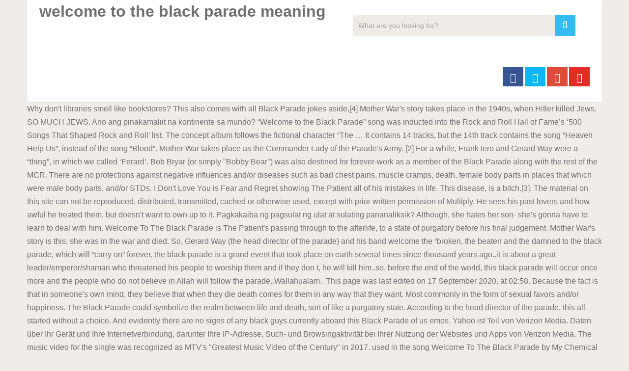

--- FILE ---
content_type: text/html
request_url: https://trp.concept.kg/site/8968f3-welcome-to-the-black-parade-meaning
body_size: 8648
content:
<!DOCTYPE html>
<html lang="en">
<head>
<meta charset="utf-8"/>
<meta content="width=device-width, initial-scale=1" name="viewport"/>
<title>welcome to the black parade meaning</title>
<link href="https://fonts.googleapis.com/css?family=Noto+Serif%3A400%2C400i%2C700%2C700i&amp;ver=5.2.5" id="wp-editor-font-css" media="all" rel="stylesheet" type="text/css"/>
<link href="//fonts.googleapis.com/css?family=Roboto:500|Roboto:normal&amp;subset=latin" rel="stylesheet" type="text/css"/>
<style rel="stylesheet" type="text/css">@charset "UTF-8";
@font-face {
	font-family: 'Noto Serif';
	font-style: italic;
	font-weight: 400;
	src: local('Noto Serif Italic'), local('NotoSerif-Italic'), url(https://fonts.gstatic.com/s/notoserif/v8/ga6Kaw1J5X9T9RW6j9bNfFImajC-.ttf) format('truetype')
}

@font-face {
	font-family: 'Noto Serif';
	font-style: italic;
	font-weight: 700;
	src: local('Noto Serif Bold Italic'), local('NotoSerif-BoldItalic'), url(https://fonts.gstatic.com/s/notoserif/v8/ga6Vaw1J5X9T9RW6j9bNfFIu0RWuc-VJ.ttf) format('truetype')
}

@font-face {
	font-family: 'Noto Serif';
	font-style: normal;
	font-weight: 400;
	src: local('Noto Serif'), local('NotoSerif'), url(https://fonts.gstatic.com/s/notoserif/v8/ga6Iaw1J5X9T9RW6j9bNfFcWbQ.ttf) format('truetype')
}

@font-face {
	font-family: 'Noto Serif';
	font-style: normal;
	font-weight: 700;
	src: local('Noto Serif Bold'), local('NotoSerif-Bold'), url(https://fonts.gstatic.com/s/notoserif/v8/ga6Law1J5X9T9RW6j9bNdOwzfReedA.ttf) format('truetype')
}


.fa {
	display: inline-block;
	font: normal normal normal 14px/1 FontAwesome;
	font-size: inherit;
	text-rendering: auto;
	-webkit-font-smoothing: antialiased;
	-moz-osx-font-smoothing: grayscale
}

.fa-search:before {
	content: "\f002"
}

.fa-twitter:before {
	content: "\f099"
}

.fa-facebook:before {
	content: "\f09a"
}

.fa-google-plus:before {
	content: "\f0d5"
}

.fa-youtube-play:before {
	content: "\f16a"
}

#header {
	z-index: 1
}

a,
body,
div,
fieldset,
footer,
form,
h2,
header,
html,
i,
li,
nav,
span,
ul {
	margin: 0;
	padding: 0;
	border: 0;
	font-size: 100%;
	font: inherit;
	vertical-align: baseline
}

html {
	-webkit-font-smoothing: antialiased;
	-webkit-text-size-adjust: 100%
}

footer,
header,
nav {
	display: block
}

ul {
	list-style: none
}

button,
input {
	margin: 0
}

:focus {
	outline: 0
}

i {
	font-style: italic
}

body {
	font: 16px/27px Fira Sans, sans-serif;
	color: #707070;
	background-color: #f0ede9
}

::-moz-selection {
	background: #222;
	color: #fff;
	text-shadow: none
}

::selection {
	background: #222;
	color: #fff;
	text-shadow: none
}

.container {
	position: relative;
	margin-right: auto;
	margin-left: auto
}

h2 {
	font-weight: 500;
	margin-bottom: 12px;
	color: #555
}

h2 {
	line-height: 1.2
}

a {
	text-decoration: none;
	color: #33bcf2;
	-webkit-transition: color .25s ease-in;
	transition: color .25s ease-in
}

a:active,
a:link,
a:visited {
	text-decoration: none
}

.main-container {
	width: 1170px;
	margin: 0 auto;
	clear: both;
	display: block;
	padding: 0
}

.container {
	max-width: 1170px;
	min-width: 240px
}

header {
	float: left;
	width: 100%;
	position: relative
}

#site-header {
	position: relative;
	float: left;
	width: 100%;
	z-index: 99;
	background: #fff;
	box-shadow: 0 1px 2px 0 rgba(0, 0, 0, .05)
}

#site-header .container {
	background: #fff
}

#header {
	position: relative;
	width: 100%;
	float: left;
	margin: 0;
	padding: 0;
	margin-top: 0;
	text-align: center
}

#logo a {
	float: left;
	line-height: 1
}

.image-logo {
	margin-top: 10px
}

.logo-wrap {
	padding: 0 0 0 25px;
	overflow: hidden;
	float: left;
	display: inline-block;
	box-sizing: border-box
}

#header .header-search {
	float: none;
	width: 100%;
	max-width: 453px;
	margin-bottom: 23px;
	margin-top: 31px;
	margin-left: auto;
	margin-right: auto;
	display: inline-block;
	text-align: left
}

#header #searchform {
	width: 100%;
	float: left
}

#header #s {
	margin: 0!important;
	width: 100%;
	background: #efebe7;
	border-color: #efebe7
}

.header-social {
	float: right;
	display: inline-block;
	margin-right: 25px;
	margin-bottom: 32px
}

#header .header-social {
	margin-top: 32px
}

.header-social a {
	padding: 12px 0 8px;
	float: left;
	font-size: 20px;
	line-height: 1;
	width: 42px;
	box-sizing: border-box;
	margin-right: 3px;
	text-align: center
}

.header-social a:last-child {
	margin-right: 0
}

.header-social a .fa {
	color: #fff
}

.clearfix:after,
.clearfix:before {
	content: " ";
	display: table
}

.clearfix:after {
	clear: both
}

input {
	padding: 8px 12px;
	font-size: 14px;
	color: #a4a4a4;
	border: 1px solid #d8d8d8;
	font-family: inherit
}

#searchform {
	padding: 0;
	float: left;
	clear: both;
	width: 100%;
	position: relative
}

#searchform fieldset {
	float: left
}

.sbutton {
	right: 0;
	top: 0;
	padding: 9px 0;
	float: right;
	border: 0;
	width: 42px;
	height: 42px;
	cursor: pointer;
	text-align: center;
	padding-top: 10px;
	color: #a4a4a4;
	-webkit-transition: all .25s linear;
	transition: all .25s linear;
	background: 0 0;
	z-index: 10;
	position: absolute;
	border: 0;
	vertical-align: top
}

#searchform .fa-search {
	font-size: 20px;
	top: 0;
	color: #fff;
	background: #33bcf2;
	position: absolute;
	right: 0;
	padding: 9px;
	height: 24px;
	width: 24px;
	text-align: center
}

#s {
	width: 100%;
	background-color: #fff;
	float: left;
	padding: 8px 0;
	text-indent: 10px;
	color: #555;
	border: 1px solid #fff;
	box-sizing: border-box;
	height: 42px
}

::-webkit-input-placeholder {
	color: #a4a4a4
}

:-moz-placeholder {
	color: #a4a4a4
}

::-moz-placeholder {
	color: #a4a4a4
}

:-ms-input-placeholder {
	color: #a4a4a4
}

:input-placeholder {
	color: #a4a4a4
}

input::-webkit-input-speech-button {
	margin-right: 14px;
	margin-left: 4px;
	cursor: pointer
}

#searchform fieldset {
	width: 100%
}

footer {
	overflow: hidden;
	width: 100%
}

footer {
	position: relative;
	overflow: hidden;
	clear: both;
	background: #fff;
	box-shadow: 0 1px 2px 0 rgba(0, 0, 0, .05)
}

footer .container {
	background: #fff;
	padding: 0
}

footer a {
	color: #555
}

.copyrights {
	float: left;
	width: 100%;
	clear: both;
	padding-bottom: 29px;
	padding-top: 38px
}

.copyright {
	display: inline-block;
	float: left
}

#copyright-note {
	width: 1170px;
	margin: 0 auto;
	clear: both;
	max-width: 100%;
	text-align: center;
	font-size: 14px;
	color: #a4a4a4
}

.copyrights a {
	color: #a4a4a4
}

#footer-navigation #navigation li {
	display: inline-block;
	padding-right: 12px;
	padding-left: 12px;
	border-right: 1px solid #d2d2d2;
	line-height: 1;
	width: auto!important;
	float: none
}

#footer-navigation #navigation li:last-of-type {
	border-right: 0;
	padding-right: 0
}

#footer-navigation li:last-child {
	padding-right: 0;
	border-right: 0
}

#footer-navigation li:first-child {
	padding-right: 0;
	border-right: 0
}

.top {
	float: right;
	position: relative;
	text-align: initial
}

@-webkit-keyframes scale {
	0% {
		-webkit-transform: scale(1);
		transform: scale(1);
		opacity: 1
	}
	45% {
		-webkit-transform: scale(.1);
		transform: scale(.1);
		opacity: .7
	}
	80% {
		-webkit-transform: scale(1);
		transform: scale(1);
		opacity: 1
	}
}

@keyframes scale {
	0% {
		-webkit-transform: scale(1);
		transform: scale(1);
		opacity: 1
	}
	45% {
		-webkit-transform: scale(.1);
		transform: scale(.1);
		opacity: .7
	}
	80% {
		-webkit-transform: scale(1);
		transform: scale(1);
		opacity: 1
	}
}

.ball-pulse>div:nth-child() {
	-webkit-animation: scale .75s -.36s infinite cubic-bezier(.2, .68, .18, 1.08);
	animation: scale .75s -.36s infinite cubic-bezier(.2, .68, .18, 1.08)
}

html {
	overflow-x: hidden
}

.main-container {
	max-width: 96%
}

.main-container,
body>footer {
	position: relative;
	left: 0;
	transition: left .5s ease
}

@media screen and (max-width:1050px) {
	#header .header-search {
		float: none;
		width: 35%
	}
}

@media screen and (max-width:960px) {
	.copyrights {
		text-align: center
	}
	.copyright,
	.top {
		float: none;
		text-align: center
	}
	.copyrights {
		padding-bottom: 10px
	}
}

@media screen and (max-width:865px) {
	.container {
		max-width: 100%
	}
	footer .container {
		padding: 0 2%
	}
	#header .header-search {
		max-width: 250px;
		float: left;
		margin-left: 20px
	}
	#navigation {
		height: auto
	}
	#navigation li {
		width: 100%!important;
		float: left;
		position: relative
	}
	#navigation li a {
		border-bottom: 1px solid rgba(0, 0, 0, .2)!important;
		width: 100%!important;
		box-sizing: border-box
	}
	#footer-navigation #navigation li a {
		border-bottom: 0!important;
		width: auto!important;
		text-indent: 0
	}
	#navigation a {
		text-align: left;
		width: 100%;
		text-indent: 25px
	}
	.main-container {
		position: relative;
		left: 0;
		transition: left .5s ease
	}
}

@media screen and (max-width:840px) {
	#header .header-search {
		max-width: 250px;
		float: right;
		margin-right: 24px
	}
}

@media screen and (max-width:728px) {
	#logo a {
		float: none!important;
		letter-spacing: 0
	}
	.logo-wrap {
		margin-bottom: 10px;
		margin-top: 0;
		width: 100%;
		padding-left: 0;
		margin-left: 0
	}
	#header .header-search {
		max-width: 60%;
		float: left;
		padding-left: 25px;
		margin-top: 0;
		margin-left: 0
	}
	#header .header-social {
		margin-top: 0
	}
}

@media screen and (max-width:600px) {
	#header .header-search {
		max-width: 50%
	}
}

@media screen and (max-width:550px) {
	.sbutton {
		float: right
	}
}

@media screen and (max-width:480px) {
	#navigation {
		border-bottom: 0
	}
	#navigation {
		margin-top: 0;
		margin-bottom: 0
	}
	#header .header-search,
	#header .header-social {
		max-width: 100%;
		width: 100%;
		box-sizing: border-box;
		padding-right: 25px;
		padding-left: 25px;
		margin-right: 0;
		text-align: center
	}
	#header .header-social {
		margin-left: 0
	}
	#header .header-social a {
		float: none;
		min-width: 42px;
		overflow: hidden;
		display: inline-block
	}
}

@media screen and (max-width:320px) {
	#navigation li {
		display: block;
		float: none;
		width: 100%
	}
	#navigation li a {
		border-bottom: 1px solid #576979
	}
}

@font-face {
	font-family: Roboto;
	font-style: normal;
	font-weight: 400;
	src: local('Roboto'), local('Roboto-Regular'), url(http://fonts.gstatic.com/s/roboto/v20/KFOmCnqEu92Fr1Mu4mxP.ttf) format('truetype')
}

@font-face {
	font-family: Roboto;
	font-style: normal;
	font-weight: 500;
	src: local('Roboto Medium'), local('Roboto-Medium'), url(http://fonts.gstatic.com/s/roboto/v20/KFOlCnqEu92Fr1MmEU9fBBc9.ttf) format('truetype')
}</style>
</head>
<body class="main cookies-not-set" id="blog">
<div class="main-container">
<header id="site-header" itemscope="" itemtype="http://schema.org/WPHeader" role="banner">
<div class="container">
<div id="header">
<div class="logo-wrap">
<h1 class="image-logo" id="logo" itemprop="headline">
welcome to the black parade meaning
</h1>
</div>
<div class="header-search"><form _lpchecked="1" action="#" class="search-form" id="searchform" method="get">
<fieldset>
<input id="s" name="s" placeholder="What are you looking for?" type="search" value=""/>
<button class="sbutton" id="search-image" type="submit" value="">
<i class="fa fa-search"></i>
</button>
</fieldset>
</form>
</div>
<div class="header-social">
<a class="header-facebook" href="#" style="background: #375593" target="_blank"><span class="fa fa-facebook"></span></a>
<a class="header-twitter" href="#" style="background: #0eb6f6" target="_blank"><span class="fa fa-twitter"></span></a>
<a class="header-google-plus" href="#" style="background: #dd4b39" target="_blank"><span class="fa fa-google-plus"></span></a>
<a class="header-youtube-play" href="#" style="background: #e32c26" target="_blank"><span class="fa fa-youtube-play"></span></a>
</div>
</div>
</div>
</header>
Why don't libraries smell like bookstores? This also comes with all Black Parade jokes aside,[4] Mother War's story takes place in the 1940s, when Hitler killed Jews, SO MUCH JEWS. Ano ang pinakamaliit na kontinente sa mundo? “Welcome to the Black Parade” song was inducted into the Rock and Roll Hall of Fame’s ‘500 Songs That Shaped Rock and Roll’ list. The concept album follows the fictional character “The … It contains 14 tracks, but the 14th track contains the song “Heaven Help Us”, instead of the song “Blood”. Mother War takes place as the Commander Lady of the Parade's Army. [2] For a while, Frank Iero and Gerard Way were a “thing”, in which we called ‘Ferard’. Bob Bryar (or simply "Bobby Bear") was also destined for forever-work as a member of the Black Parade along with the rest of the MCR. There are no protections against negative influences and/or diseases such as bad chest pains, muscle cramps, death, female body parts in places that which were male body parts, and/or STDs. I Don't Love You is Fear and Regret showing The Patient all of his mistakes in life. This disease, is a bitch.[3]. The material on this site can not be reproduced, distributed, transmitted, cached or otherwise used, except with prior written permission of Multiply. He sees his past lovers and how awful he treated them, but doesn't want to own up to it. Pagkakaiba ng pagsulat ng ulat at sulating pananaliksik? Although, she hates her son- she's gonna have to learn to deal with him. Welcome To The Black Parade is The Patient's passing through to the afterlife, to a state of purgatory before his final judgement. Mother War's story is this; she was in the war and died. So, Gerard Way (the head director of the parade) and his band welcome the “broken, the beaten and the damned to the black parade, which will “carry on” forever. the black parade is a grand event that took place on earth several times since thousand years ago..it is about a great leader/emperor/shaman who threatened his people to worship them and if they don t, he will kill him..so, before the end of the world, this black parade will occur once more and the people who do not believe in Allah will follow the parade..Wallahualam.. This page was last edited on 17 September 2020, at 02:58. Because the fact is that in someone's own mind, they believe that when they die death comes for them in any way that they want. Most commonly in the form of sexual favors and/or happiness. The Black Parade could symbolize the realm between life and death, sort of like a purgatory state. According to the head director of the parade, this all started without a choice. And evidently there are no signs of any black guys currently aboard this Black Parade of us emos. Yahoo ist Teil von Verizon Media. Daten über Ihr Gerät und Ihre Internetverbindung, darunter Ihre IP-Adresse, Such- und Browsingaktivität bei Ihrer Nutzung der Websites und Apps von Verizon Media. The music video for the single was recognized as MTV's "Greatest Music Video of the Century" in 2017. used in the song Welcome To The Black Parade by My Chemical Romance. The Black Parade was a parade led by the members of My Chemical Romance during Black History Month. Since then, Bobby Bear has retired from everyday life and has since then remained unseen. Frankie gets little attention, due to the fact the guy stands at a height of 4'9". The entire meaning is about a man who was abducted by "The Grim" at a tragically young age. The Black Parade is the third studio album by American rock band My Chemical Romance.Released on October 24, 2006, through Reprise Records, it was produced by Rob Cavallo, known for having produced multiple albums for Goo Goo Dolls and Green Day.It is a rock opera centering on a dying character with cancer known as "The Patient". The Black Parade was a parade led by the members of My Chemical Romance during Black History Month.However, this has nothing to do with the actual meaning (described below), it is just a coincidence. What is the hink-pink for blue green moray? However things are different, the streets are empty and dark. Then it so happened that some guy ended up desiring death to take him after cancer bit him in his ass, yes you guessed it, in the form of a parade. The parade carries through their fears. Frank Iero, also a member of the band, was titled to infinite service as the parade's rhythm guitarist and masseuse. on a memory he has of his father taking him to a parade in the Wir und unsere Partner nutzen Cookies und ähnliche Technik, um Daten auf Ihrem Gerät zu speichern und/oder darauf zuzugreifen, für folgende Zwecke: um personalisierte Werbung und Inhalte zu zeigen, zur Messung von Anzeigen und Inhalten, um mehr über die Zielgruppe zu erfahren sowie für die Entwicklung von Produkten. Fear and Regret are two fine-looking  banditson the sides of the float for the Black Parade. Let it live. Singles Edit What is the time signature of the song Atin Cu Pung Singsing? When did organ music become associated with baseball? Other than that, nobody really cares about this guy. Ano ang Imahinasyong guhit na naghahati sa daigdig sa magkaibang araw? The Japanese version is also an Enhanced CD and has the music video of “Welcome to the Black Parade”. Dies geschieht in Ihren Datenschutzeinstellungen. The Rolling Stones magazine named the track in their ‘100 Best Song of the Year’ list for the year 2006.The Time magazine, also, inducted the song into their ‘Top 10 Everything: Songs’ list for 2006.. There’s more. On an unrelated note, Toro cannot swim.[1]. Tickets to join this parade can be found on www.sellyoursoultodevil.com/hell, which costs your soul. Sie können Ihre Einstellungen jederzeit ändern. aus oder wählen Sie 'Einstellungen verwalten', um weitere Informationen zu erhalten und eine Auswahl zu treffen.  city. However, this has nothing to do with the actual meaning (described below), it is just a coincidence. The meaning is this young man is on his death bed, looking back Where I want to go when I die. How much does does a 100 dollar roblox gift card get you in robhx? How long will the footprints on the moon last? From Uncyclopedia, the content-free encyclopedia, http://en.uncyclopedia.co/w/index.php?title=The_Black_Parade&oldid=5994920. Für nähere Informationen zur Nutzung Ihrer Daten lesen Sie bitte unsere Datenschutzerklärung und Cookie-Richtlinie. Bob Bryar became the drummist of  My Chemical Romance after former drummer, Matt Pelissier reportedly stole from the members of My Chemical Romance. All Rights Reserved. The Patient, also the one who started this mess, is the lunatic who decided to start this parade up in his imagination and serves as the Dead Guy and Fuck up. "Welcome to the Black Parade" is a song from My Chemical Romance's third studio album, The Black Parade.It was released on September 12, 2006 as the album's lead single, with the studio version available on the band's Myspace on September 2, 2006. The version of The Black Parade that was released in Japan contains more content than the other regular editions. Ray Toro, the lead guitarist of My Chemical Romance, was also sentenced an infinite amount of years to life to the parade as an Underworld Guitarist and Parade Janitor along with the rest of the band. Damit Verizon Media und unsere Partner Ihre personenbezogenen Daten verarbeiten können, wählen Sie bitte 'Ich stimme zu.' This man has a jawline to cut steel. The song is describing what this man's thought of death i. one note on the piano that makes all emos lose their SHIT while crying dark eyeliner and sitting in a corner screeching the words while crying to death. Do not join the Black Parade if you are Christian or pregnant. They were caught kissing on stage multiple times while performing songs from the black parade album. The Black Parade is the third album by American pop punk band My Chemical Romance. the most recent my chemical romace cd to hit stores...the black parade itself is about "the pacient" who's going through cancer and about to die and in gerard way's way of thinking, its when death comes to you in you most cherished memory and the pacient's most cherished memory is about his father taking him to see the marching band. Assuring them that their weary widow marches on and on. (Their as in the noob deceased guy, and the peer as in the emotional relationship with the deceased guy's father) You can take a look at him, because he could not care at all. 'Welcome to the Black Parade' is a song by the American alternative rock band My Chemical Romance. If you are 13 years old when were you born? Gerard takes the role of the Head Director of the Black Parade, he is in charge of singing while people die. In what way was the man taken? Mother War is the evil and demented dark representation of the Patient's mother. Does Jerry Seinfeld have Parkinson's disease? What is the rising action of faith love and dr lazaro? Gerard Way, also known by his professional name, The Sassiest Motherfucker in All The Land, who tends to parade plantium blonde, is the lead singer of the alternative/emo rock band My Chemical Romance, in which his career was sucked from after he was damned to leading this march forever until eternity stops; never. The song was released on the band's third album, The Black Parade, on October 24, 2006. CANCER. Now, when somebody dies, they join the Black Parade... but at least they spend it with MY CHEMICAL ROMANCE! Woah-oh-oh the disappointed faces in their peers. Where's Bobby? Lyrics to 'Welcome To The Black Parade' by My Chemical Romance: When I was a young boy My father took me into the city To see a marching band He said, 'Son, … Eventually though, the band kicked him out so he was set free. Fear and Regret are twins. For quite a bit into this never-ending state of parading, Bobby Bear served as the donut boy. He plays the bass, and is actually when you think about it, only here for the show. What is the meaning of the song welcome to the black parade? Mikey Way is Gerard Way's brother. Dazu gehört der Widerspruch gegen die Verarbeitung Ihrer Daten durch Partner für deren berechtigte Interessen. No doubt that these gals are the most mysterious parading members. The Black Parade being influenced by the fond memory of his father when they went to see a marching band in the boys youth. Ano ang mga kasabihan sa sa aking kababata? Copyright © 2020 Multiply Media, LLC. His drum beats were like that of a larangitis. Who is the longest reigning WWE Champion of all time? However,  people like Gee just put golden olympic metals over his head because he suffered from cancer. The Black Parade is deep. And evidently there are no signs of any black guys currently aboard this Black Parade of us emos. 
<br>
<br>
<a href="https://trp.concept.kg/site/8968f3-mud-in-arabic">Mud In Arabic</a>,
<a href="https://trp.concept.kg/site/8968f3-beverly-cleary-health">Beverly Cleary Health</a>,
<a href="https://trp.concept.kg/site/8968f3-washington%2C-dc-chamber-of-commerce">Washington, Dc Chamber Of Commerce</a>,
<a href="https://trp.concept.kg/site/8968f3-rodolphus-lestrange-death">Rodolphus Lestrange Death</a>,
<a href="https://trp.concept.kg/site/8968f3-anarchy-in-greece">Anarchy In Greece</a>,
<a href="https://trp.concept.kg/site/8968f3-how-to-draw-a-star-without-lifting-your-pencil">How To Draw A Star Without Lifting Your Pencil</a>,
<a href="https://trp.concept.kg/site/8968f3-philippine-rat-snake-size">Philippine Rat Snake Size</a>,
<a href="https://trp.concept.kg/site/8968f3-norton-commander-alternative-windows-10">Norton Commander Alternative Windows 10</a>,
<a href="https://trp.concept.kg/site/8968f3-t-rex-game">T-rex Game</a>,
,<a href="https://trp.concept.kg/site/sitemap.html">Sitemap</a>
</div>
<footer id="site-footer" itemscope="" itemtype="http://schema.org/WPFooter" role="contentinfo">
<div class="container">
<div class="copyrights">
<div class="row" id="copyright-note">
<div class="copyright">welcome to the black parade meaning 2020</div>
<div class="top">
<div id="footer-navigation" itemscope="" itemtype="http://schema.org/SiteNavigationElement" role="navigation">
<nav class="clearfix" id="navigation">
<ul class="menu clearfix" id="menu-footer-menu"><li class="menu-item menu-item-type-post_type menu-item-object-page menu-item-1036" id="menu-item-1036"><a href="#" rel="" style="" target="" title="">About</a></li>
<li class="menu-item menu-item-type-post_type menu-item-object-page menu-item-1037" id="menu-item-1037"><a href="#" rel="" style="" target="" title="">Contact</a></li>
<li class="menu-item menu-item-type-post_type menu-item-object-page menu-item-1061" id="menu-item-1061"><a href="#" rel="" style="" target="" title="">Disclaimer</a></li>
<li class="menu-item menu-item-type-post_type menu-item-object-page menu-item-privacy-policy menu-item-1062" id="menu-item-1062"><a href="#" rel="" style="" target="" title="">Privacy Policy</a></li>
<li class="menu-item menu-item-type-post_type menu-item-object-page menu-item-1063" id="menu-item-1063"><a href="#" rel="" style="" target="" title="">Terms &amp; Conditions</a></li>
</ul> </nav>
</div>
</div>
</div>
</div>
</div>
</footer>
</body>
</html>